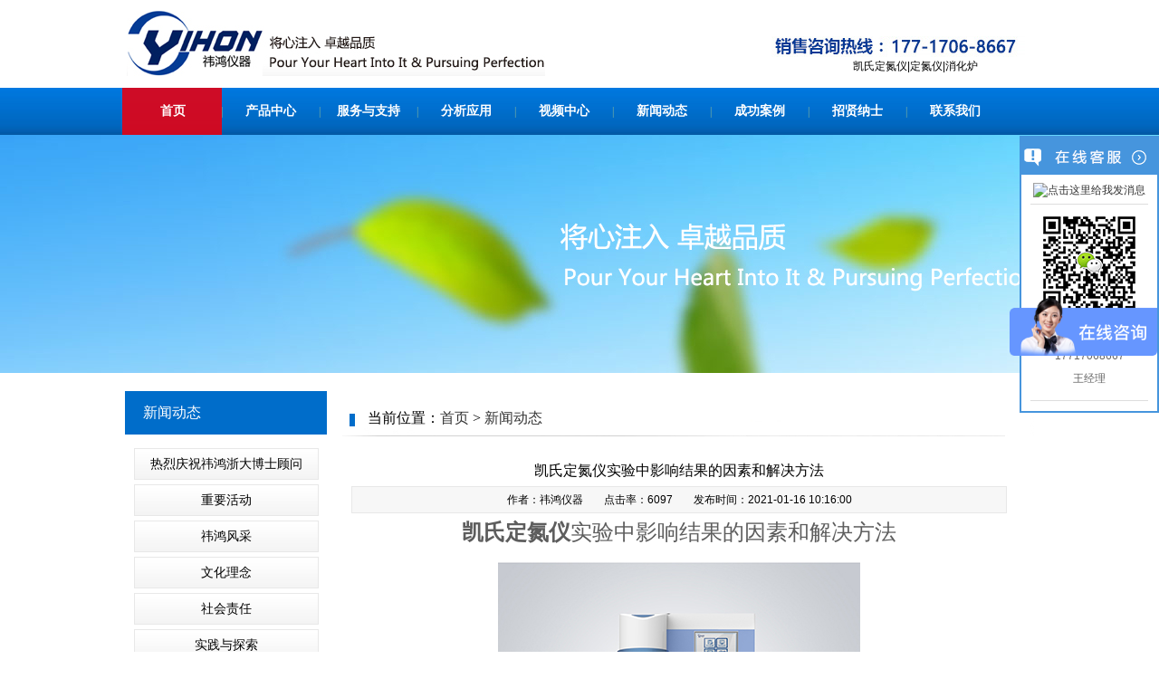

--- FILE ---
content_type: text/html; charset=UTF-8
request_url: http://www.kaishitest.com/article/2181.html
body_size: 6952
content:
<!DOCTYPE html PUBLIC "-//W3C//DTD XHTML 1.0 Transitional//EN" "http://www.w3.org/TR/xhtml1/DTD/xhtml1-transitional.dtd">
<html xmlns="http://www.w3.org/1999/xhtml">
<head>
<meta http-equiv="Content-Type" content="text/html; charset=utf-8" />
<title>凯氏定氮仪实验中影响结果的因素和解决方法</title>
<meta name="keywords" content="" />
<meta name="description" content="" />
<link href="/template/default/style/css.css" rel="stylesheet" type="text/css" />
<script src="/template/default/js/jquery-1.7.2.min.js" type="text/javascript"></script>
<script type="text/javascript" src="/template/default/js/SuperSlide.2.1.js"></script>
<script src="/template/default/js/zzsc.js" type="text/javascript"></script>
</head>
<body>
<div class="wp">
<div class="header w1004" style="position:relative;">
  <div class="logo"><a href="#"><span>祎鸿仪器</span></a></div>
  <!--<div class="language">
    <ul>
      <li><img src="/template/default/images/china.jpg" width="18" height="12" /></li>
      <li><a href="/index.php">中文</a></li>
      <li><img src="/template/default/images/english.jpg" width="18" height="12" /></li>
      <li><a href="index.php?c=article&a=type&tid=29">English</a></li>
    </ul>
  </div>-->
  <div style="position:absolute; right:10px; top:40px;"><img src="/template/default/images/400.jpg" width="280" height="23" /></div>
    <div class="language">
    <h1>凯氏定氮仪|定氮仪|消化炉</h1>
  </div>
</div>
<div class="menu">
  <div class="w1004">
    <ul class="nav clearfix">
      <li class="m">
        <h3><a href="/">首页</a></h3>
      </li>
      <li class="s">|</li>
      <li class="m">
        <h3><a href="http://www.kaishitest.com/article/type/21-1.html" title="产品中心">产品中心</a></h3>
        <ul class="sub">
        <div class="box" style="width:960px; font-size:12px;">
                <div class="colx1">
            	<dl>
                	<dt style="font-size:12px;"><a href="/article/type/83-1.html">全自动凯氏定氮仪</a></dt>
                                        <dd><a href="/article/type/86-1.html">NKY6180全自动凯氏定氮仪</a></dd>
                                        <dd><a href="/article/type/87-1.html">NKY6160全自动凯氏定氮仪</a></dd>
                                        <dd><a href="/article/type/162-1.html">NKY6120全自动凯氏定氮仪</a></dd>
                                        <dd><a href="/article/type/175-1.html">NKD6280全自动凯氏定氮仪</a></dd>
                                        <dd><a href="/article/type/176-1.html">NKD6260电位法凯氏定氮仪</a></dd>
                                    </dl>
            </div>
                <div class="colx1">
            	<dl>
                	<dt style="font-size:12px;"><a href="/article/type/164-1.html">自动定氮仪系列</a></dt>
                                        <dd><a href="/article/type/165-1.html">NKB3100自动定氮仪</a></dd>
                                        <dd><a href="/article/type/166-1.html">NKB3200自动定氮仪</a></dd>
                                        <dd><a href="/article/type/182-1.html">NKB3000经济型定氮仪</a></dd>
                                    </dl>
            </div>
                <div class="colx1">
            	<dl>
                	<dt style="font-size:12px;"><a href="/article/type/41-1.html">酶标仪系列</a></dt>
                                        <dd><a href="/article/type/88-1.html">ERM-11型酶标仪</a></dd>
                                        <dd><a href="/article/type/89-1.html">ERM-12型酶标仪</a></dd>
                                        <dd><a href="/article/type/90-1.html">ERW-11酶标洗板</a></dd>
                                        <dd><a href="/article/type/91-1.html">ERS-12动物疫病检测仪</a></dd>
                                        <dd><a href="/article/type/181-1.html">ERN-12农药残留检测仪</a></dd>
                                    </dl>
            </div>
                <div class="colx1">
            	<dl>
                	<dt style="font-size:12px;"><a href="/article/type/167-1.html">消化炉消解系列</a></dt>
                                        <dd><a href="/article/type/168-1.html">XTG5201红外消解仪</a></dd>
                                        <dd><a href="/article/type/169-1.html">XTG5081红外消解仪</a></dd>
                                        <dd><a href="/article/type/170-1.html">XTG5181红外消化炉</a></dd>
                                        <dd><a href="/article/type/171-1.html">XTG5481红外消化炉</a></dd>
                                    </dl>
            </div>
                <div class="colx1">
            	<dl>
                	<dt style="font-size:12px;"><a href="/article/type/40-1.html">离心机系列</a></dt>
                                        <dd><a href="/article/type/120-1.html">高速常温（≤20000r/min）</a></dd>
                                        <dd><a href="/article/type/163-1.html">高速常温（≥20000r/min）</a></dd>
                                        <dd><a href="/article/type/177-1.html">高速冷冻（≤20000r/min）</a></dd>
                                        <dd><a href="/article/type/179-1.html">高速冷冻（≥20000r/min）</a></dd>
                                        <dd><a href="/article/type/180-1.html">低速常温（≤5000r/min）</a></dd>
                                    </dl>
            </div>
                <div class="colx1">
            	<dl>
                	<dt style="font-size:12px;"><a href="/article/type/80-1.html">定氮仪消解仪配件</a></dt>
                                        <dd><a href="/article/type/115-1.html">消化炉加热管</a></dd>
                                        <dd><a href="/article/type/119-1.html">高精度计量泵</a></dd>
                                        <dd><a href="/article/type/125-1.html">负压抽吸泵</a></dd>
                                        <dd><a href="/article/type/116-1.html">消化管</a></dd>
                                    </dl>
            </div>
                 </div>
        </ul>
      </li>
      <li class="s">|</li>
      <li class="m">
        <h3><a href="http://www.kaishitest.com/article/type/22-1.html" rel="nofollow">服务与支持</a></h3>
      </li>
      <li class="s">|</li>
      <li class="m">
        <h3><a href="http://www.kaishitest.com/article/type/23-1.html" rel="nofollow">分析应用</a></h3>
      </li>
      <li class="s">|</li>
      <li class="m">
        <h3><a href="http://www.kaishitest.com/article/type/147-1.html" rel="nofollow" >视频中心</a></h3>
      </li>
      <li class="s">|</li>
      <li class="m">
        <h3><a href="http://www.kaishitest.com/article/type/25-1.html">新闻动态</a></h3>
      </li>
      <li class="s">|</li>
      <li class="m">
        <h3><a href="http://www.kaishitest.com/article/type/172-1.html" rel="nofollow">成功案例</a></h3>
      </li>
      <li class="s">|</li>
      <li class="m">
        <h3><a href="http://www.kaishitest.com/article/type/63-1.html" rel="nofollow">招贤纳士</a></h3>
      </li>
      <li class="s">|</li>
      <li class="m">
        <h3><a href="http://www.kaishitest.com/article/type/27-1.html" rel="nofollow">联系我们</a></h3>
      </li>
      <li class="block" style="left: 251px;"></li>
    </ul>
  </div>
</div>
<div class="zt_banner" style="background:url(/uploads/2015/07/311615141952.jpg) center no-repeat;"></div>

<div class="main w1004">
	<div class="leftbox">
    	<div class="lanmu_tit"><h2>新闻动态</h2></div>
        <div class="lanmu_list">
        	<ul>
                          <li><a href="/article/type/131-1.html">热烈庆祝祎鸿浙大博士顾问</a></li>
                          <li><a href="/article/type/51-1.html">重要活动</a></li>
                          <li><a href="/article/type/52-1.html">祎鸿风采</a></li>
                          <li><a href="/article/type/54-1.html">文化理念</a></li>
                          <li><a href="/article/type/55-1.html">社会责任</a></li>
                          <li><a href="/article/type/56-1.html">实践与探索</a></li>
                        </ul>
        </div>
        <div class="left_logo"><a href="http://www.kaishitest.com/article/type/27-1.html"><img src="/template/default/images/lxwm.jpg" width="202" height="177" /></a></div>
    </div>
    <div class="rightbox">
    	<div class="right_tit"><h2>当前位置：<a href="/">首页</a> > <a href="#">新闻动态</a></h2></div>
        <div class="right_cont">
        	<div class="title"><h2>凯氏定氮仪实验中影响结果的因素和解决方法</h2></div>
                <div class="other">作者：祎鸿仪器   <span style="margin:0 20px">点击率：<script src="/index.php?c=article&a=hits&id=218" type="text/javascript"></script></span>   发布时间：2021-01-16 10:16:00</div>
            <div class="cont_box">
            	<p style="text-align: center;"><span style="box-sizing: border-box; outline: none;"><span style="margin: 0px; padding: 0px; list-style-type: none;"><span style="font-family:微软雅黑;font-size:24px;color:#5d5d5d;"><strong>凯氏定氮仪</strong>实验中影响结果的因素和解决方法</span></span></span></p><p style="text-align: center;"><span style="box-sizing: border-box; outline: none;"><span style="margin: 0px; padding: 0px; list-style-type: none;"><span style="font-family:微软雅黑;font-size:24px;color:#5d5d5d;"><br /></span></span></span></p><p style="text-align: center;"><span style="box-sizing: border-box; outline: none;"><span style="margin: 0px; padding: 0px; list-style-type: none;"><img src="http://www.yihonyiqi.com/uploadfile/2019062952992437.jpg" alt="" /></span></span></p><p><span style="box-sizing: border-box; text-decoration-line: none; outline: none; font-size: 14px; font-family: " microsoft="" yahei="" arial="" sans-serif=""><span style="margin: 0px; padding: 0px; list-style-type: none; color: rgb(93, 93, 93); font-family: 微软雅黑;">凯氏定氮仪</span><span style="color: rgb(93, 93, 93); font-family: 微软雅黑; font-weight: 400;">是根据蛋白质中氮的含量恒定的原理，通过测定样品中氮的含量从而计算蛋白质含量的仪器。因其蛋白质含量测量计算的方法叫做</span><span style="margin: 0px; padding: 0px; list-style-type: none; color: rgb(93, 93, 93); font-family: 微软雅黑;">凯氏定氮法</span><span style="color: rgb(93, 93, 93); font-family: 微软雅黑; font-weight: 400;">，故被称为</span><span style="margin: 0px; padding: 0px; list-style-type: none; color: rgb(93, 93, 93); font-family: 微软雅黑;">凯氏定氮仪</span><span style="color: rgb(93, 93, 93); font-family: 微软雅黑; font-weight: 400;">，又名蛋白质测定仪、粗蛋白测定仪。一般分为</span><span style="margin: 0px; padding: 0px; list-style-type: none; color: rgb(93, 93, 93); font-family: 微软雅黑;">全自动凯氏定氮仪</span><span style="color: rgb(93, 93, 93); font-family: 微软雅黑; font-weight: 400;">和</span><span style="margin: 0px; padding: 0px; list-style-type: none; color: rgb(93, 93, 93); font-family: 微软雅黑;">自动凯氏定氮仪，</span><a href="http://www.kaishitest.com/article/type/87-1.html" class="keyword_inherit" name="keyword_inherit" target="_blank" style="box-sizing: border-box; text-decoration-line: none; outline: none; font-size: 14px; font-family: " microsoft="" yahei="" arial="" sans-serif="">凯氏定氮仪</a></span><span style="color: rgb(136, 136, 136); font-family: " microsoft="" yahei="" arial="" sans-serif="" font-size:="" 14px="">广泛应用于食品加工、谷物、饲料、水、土壤、制药、环保、畜牧、土肥、环境检测、医药、农药、科研、教学、质量监督等领域，进行氮或者蛋白质含量的测定，还可用于铵盐、<strong>挥发性盐基氮</strong>等的检测，凯氏</span><a href="http://www.kaishitest.com/article/type/87-1.html" class="keyword_inherit" name="keyword_inherit" target="_blank" style="box-sizing: border-box; text-decoration-line: none; outline: none; font-size: 14px; font-family: " microsoft="" yahei="" arial="" sans-serif=""><strong>定氮仪</strong></a><span style="color: rgb(136, 136, 136); font-family: " microsoft="" yahei="" arial="" sans-serif="" font-size:="" 14px="">具有高灵敏度，分析速度快，应用范围广，所需试样少，设备和操作比较简单等特点。</span></p><p style="box-sizing: border-box; margin: 0px 0px 10px; color: rgb(136, 136, 136); font-family: " microsoft="" yahei="" arial="" sans-serif="" font-size:="" 14px="">检测样品氮含量，如果你选择的是<strong>凯氏定氮仪</strong>，那么第一步是消解样品，第二步是蒸馏的过程，第三步是滴定计算氮含量结果。不管凯氏定氮仪经历发展到什么阶段，只要是<strong>凯氏定氮法</strong>，使用<strong>自动定氮仪</strong>都必须经过前面提到的三个步骤。影响回收率的原因必然跟这三步有密切的关系。分析原因如下：</p><p style="box-sizing: border-box; margin: 0px 0px 10px; color: rgb(136, 136, 136); font-family: " microsoft="" yahei="" arial="" sans-serif="" font-size:="" 14px="">1.消解过程中，<strong><a href="http://www.kaishitest.com/article/type/169-1.html">消解仪</a></strong>或者<strong><a href="http://www.kaishitest.com/article/type/169-1.html">消化炉</a></strong>温度过低或者时间不足，样品未完全消解，或者消化样品时有挂壁现象产生。</p><p style="box-sizing: border-box; margin: 0px 0px 10px; color: rgb(136, 136, 136); font-family: " microsoft="" yahei="" arial="" sans-serif="" font-size:="" 14px="">2.盐酸或者硫酸标准溶液放置时间过长，造成溶度不准。（建议时间不要超过1个月，超过需要重新配置）</p><p style="box-sizing: border-box; margin: 0px 0px 10px; color: rgb(136, 136, 136); font-family: " microsoft="" yahei="" arial="" sans-serif="" font-size:="" 14px="">3.<strong>定氮仪</strong>蒸馏装置冷凝管或防溅管有破损，产生的氨气泄漏。</p><p style="box-sizing: border-box; margin: 0px 0px 10px; color: rgb(136, 136, 136); font-family: " microsoft="" yahei="" arial="" sans-serif="" font-size:="" 14px="">4.收集液（硼酸液）太少，未能没过接收管出口。</p><p style="box-sizing: border-box; margin: 0px 0px 10px; color: rgb(136, 136, 136); font-family: " microsoft="" yahei="" arial="" sans-serif="" font-size:="" 14px="">5.盐酸或者硫酸标准溶液浓度太高。（手动滴定时容易出现回收率偏低）</p><p style="box-sizing: border-box; margin: 0px 0px 10px; color: rgb(136, 136, 136); font-family: " microsoft="" yahei="" arial="" sans-serif="" font-size:="" 14px="">6.收集氨气的收集液温度超过一定温度时，氨气容易被逃逸。</p><p style="box-sizing: border-box; margin: 0px 0px 10px; color: rgb(136, 136, 136); font-family: " microsoft="" yahei="" arial="" sans-serif="" font-size:="" 14px="">7.指示剂没有避光保存或者放置时间过长，导致指示剂失效。（建议时间不要超过1个月且须避光保存，超过需要重新配置）</p><p style="box-sizing: border-box; margin: 0px 0px 10px; color: rgb(136, 136, 136); font-family: " microsoft="" yahei="" arial="" sans-serif="" font-size:="" 14px=""><a href="http://www.kaishitest.com/article/type/169-1.html" class="keyword_inherit" name="keyword_inherit" target="_blank" style="box-sizing: border-box; outline: none;">消化炉</a><span style="color: rgb(68, 68, 68);">必须要有效地温度控制，有消化炉程序升温控制，就能有效满足样品的需要，而祎鸿红外消化炉是专家经验算法PID控温，20阶段的程序升温，可根据样品性质设定分阶段的调节温度高低尤其是可调升温速率，杜绝样品在消化过程中的挂壁现象。消化炉孔间温度如果不均匀，会使得样品消化有些彻底有些会没有消化好，而且祎鸿红外消化炉能解决一系列问题，消化炉是通过红外加热、石英辐射的方式来加热的，加热非常的均匀。控温可控，样品还原性好。</span></p><p style="text-align: center; box-sizing: border-box; margin: 0px 0px 10px; color: rgb(136, 136, 136); font-family: " microsoft="" yahei="" arial="" sans-serif="" font-size:="" 14px=""><img src="http://www.yihonyiqi.com/uploadfile/2019071464981533.jpg" alt="" /></p><p style="text-align: justify; box-sizing: border-box; margin: 0px 0px 10px; color: rgb(136, 136, 136); font-family: " microsoft="" yahei="" arial="" sans-serif="" font-size:="" 14px=""><span style="color: rgb(68, 68, 68); text-align: start;">冷凝管在定氮仪中是一个很重要的部件，他的冷凝效果决定了定氮仪的品质， 祎鸿的冷凝管是自有的技术，可以达到降低冷凝时间，提高冷却液的冷却效果。</span></p><p style="text-align: justify; box-sizing: border-box; margin: 0px 0px 10px; color: rgb(136, 136, 136); font-family: " microsoft="" yahei="" arial="" sans-serif="" font-size:="" 14px=""><span style="color: rgb(68, 68, 68); text-align: start;">祎鸿<strong>自动定氮仪</strong>，具有对蒸馏杯的温度实时检测（自有专利技术），集液瓶内温度过高仪器停止蒸馏，温度下降后自动继续蒸馏剩余时间，确保氨气不被逃逸。</span></p><p style="text-align: justify; box-sizing: border-box; margin: 0px 0px 10px; font-family: " microsoft="" yahei="" arial="" sans-serif="" font-size:="" 14px=""><span style="color: rgb(51, 51, 51); text-align: left;">在做样品检测试验时，请严格按照凯氏<strong>定氮仪</strong>操作规程，包括消解时的温度设置，催化剂的配比规则，消解时间等等，其次不管是手动滴定的半<strong>自动定氮仪</strong>，还是自动滴定打印计算数据的</span><span style="box-sizing: border-box; text-decoration-line: none; outline: none; text-align: left;">全自动凯氏定氮仪</span><span style="color: rgb(51, 51, 51); text-align: left;">，蒸馏时碱液必须过量，完全反应完成，实时观察蒸馏时氨气被收集的温度，颜色的变化，最后是滴定时，标准酸浓度的配比，滴定泵前期的校准，如果是手动滴定时注意摇晃收集瓶手法等等，任何一个细节都会导致凯氏定氮仪回收率偏低。</span></p><p style="margin: 0px; padding: 0px; list-style-type: none; font-variant-numeric: normal; font-variant-east-asian: normal; font-stretch: normal; line-height: 24px; font-family: 微软雅黑, 宋体, Arial, sans-serif; color: rgb(102, 102, 102);">专利类型：实用新型专利</p><p style="margin: 0px; padding: 0px; list-style-type: none; font-variant-numeric: normal; font-variant-east-asian: normal; font-stretch: normal; line-height: 24px; font-family: 微软雅黑, 宋体, Arial, sans-serif; color: rgb(102, 102, 102);">专利名称：一种用于凯氏定氮仪的冷凝水流速实时监测装置</p><p style="margin: 0px; padding: 0px; list-style-type: none; font-variant-numeric: normal; font-variant-east-asian: normal; font-stretch: normal; line-height: 24px; font-family: 微软雅黑, 宋体, Arial, sans-serif; color: rgb(102, 102, 102);">专利号：ZL&nbsp; 2016&nbsp; 2&nbsp; 0150772.8</p><p style="margin: 0px; padding: 0px; list-style-type: none; font-variant-numeric: normal; font-variant-east-asian: normal; font-stretch: normal; line-height: 24px; font-family: 微软雅黑, 宋体, Arial, sans-serif; color: rgb(102, 102, 102);"><br style="margin: 0px; padding: 0px; list-style-type: none;" /></p><p style="margin: 0px; padding: 0px; list-style-type: none; font-variant-numeric: normal; font-variant-east-asian: normal; font-stretch: normal; line-height: 24px; font-family: 微软雅黑, 宋体, Arial, sans-serif; color: rgb(102, 102, 102);">专利类型：实用新型专利</p><p style="margin: 0px; padding: 0px; list-style-type: none; font-variant-numeric: normal; font-variant-east-asian: normal; font-stretch: normal; line-height: 24px; font-family: 微软雅黑, 宋体, Arial, sans-serif; color: rgb(102, 102, 102);">专利名称：用于凯氏定氮仪的高效冷凝管</p><p style="margin: 0px; padding: 0px; list-style-type: none; font-variant-numeric: normal; font-variant-east-asian: normal; font-stretch: normal; line-height: 24px; font-family: 微软雅黑, 宋体, Arial, sans-serif; color: rgb(102, 102, 102);">专利号：ZL&nbsp; 2016&nbsp; 2&nbsp; 0149187.6</p><p style="margin: 0px; padding: 0px; list-style-type: none; font-variant-numeric: normal; font-variant-east-asian: normal; font-stretch: normal; line-height: 24px; font-family: 微软雅黑, 宋体, Arial, sans-serif; color: rgb(102, 102, 102);"><br style="margin: 0px; padding: 0px; list-style-type: none;" /></p><p style="margin: 0px; padding: 0px; list-style-type: none; font-variant-numeric: normal; font-variant-east-asian: normal; font-stretch: normal; line-height: 24px; font-family: 微软雅黑, 宋体, Arial, sans-serif; color: rgb(102, 102, 102);">专利类型：实用新型专利</p><p style="margin: 0px; padding: 0px; list-style-type: none; font-variant-numeric: normal; font-variant-east-asian: normal; font-stretch: normal; line-height: 24px; font-family: 微软雅黑, 宋体, Arial, sans-serif; color: rgb(102, 102, 102);">专利名称：用于颜色法全自动凯氏定氮仪的反应杯</p><p style="margin: 0px; padding: 0px; list-style-type: none; font-variant-numeric: normal; font-variant-east-asian: normal; font-stretch: normal; line-height: 24px; font-family: 微软雅黑, 宋体, Arial, sans-serif; color: rgb(102, 102, 102);">专利号：ZL&nbsp; 2016&nbsp; 2&nbsp; 0149186.1</p><p style="margin: 0px; padding: 0px; list-style-type: none; font-variant-numeric: normal; font-variant-east-asian: normal; font-stretch: normal; line-height: 24px; font-family: 微软雅黑, 宋体, Arial, sans-serif; color: rgb(102, 102, 102);"><br style="margin: 0px; padding: 0px; list-style-type: none;" /></p><p style="margin: 0px; padding: 0px; list-style-type: none; font-variant-numeric: normal; font-variant-east-asian: normal; font-stretch: normal; line-height: 24px; font-family: 微软雅黑, 宋体, Arial, sans-serif; color: rgb(102, 102, 102);">专利类型：实用新型专利</p><p style="margin: 0px; padding: 0px; list-style-type: none; font-variant-numeric: normal; font-variant-east-asian: normal; font-stretch: normal; line-height: 24px; font-family: 微软雅黑, 宋体, Arial, sans-serif; color: rgb(102, 102, 102);">专利名称：用于实时监测凯氏定氮仪收集瓶温度的系统</p><p style="margin: 0px; padding: 0px; list-style-type: none; font-variant-numeric: normal; font-variant-east-asian: normal; font-stretch: normal; line-height: 24px; font-family: 微软雅黑, 宋体, Arial, sans-serif; color: rgb(102, 102, 102);">专利号：ZL&nbsp; 2017&nbsp; 2&nbsp; 0430719.8</p><p style="box-sizing: border-box; margin: 0px 0px 10px; color: rgb(136, 136, 136); font-family: " microsoft="" yahei="" arial="" sans-serif="" font-size:="" 14px=""><br /></p>            </div>
            <div class="c"><ul class="pages"></ul></div>
        <div class="c prev">
        	上一篇：<a href="/article/2171.html">凯氏定氮仪的日常维护</a>            下一篇：<a href="/article/2191.html">凯氏定氮仪所需试剂的配置方法</a>        </div>
        </div>
    </div>
    <div class="clear"></div>
</div>
<link href="/template/default/style/lrtk.css" rel="stylesheet" type="text/css" />
<script type="text/javascript" src="/template/default/js/lrtk.js"></script>
<div class="footer">
	<div class="w1004">
    	<div class="promenu">
        	<h3>友情链接</h3>
            <ul>  
            	<li><a href="http://www.kaishitest.com/">凯氏定氮仪</a></li>
                <li><a href="http://www.kaishitest.com/article/type/21-1.html">全自动凯氏定氮仪</a></li>
            </ul>
        </div>
        <div class="ewm">
   	    <img src="/template/default/images/ewm.jpg" width="118" height="118" /></div>
        <div class="add">
        	<p>地址；上海市松江区九干路220号D3-508号</p>
<p>电话：17717068667 021-67750233 王经理</p>
<p>邮箱：349661085@qq.com</p>
<p>传真：021-67750283</p>        </div>
    </div>
</div>
<div class="bottom">Copyright © 2015-2022 定氮仪www.kaishitest.com 版权所有  <a style="color:#aeaeae;" href="https://beian.miit.gov.cn/">皖ICP备2021004199号-1</a><script type="text/javascript">var cnzz_protocol = (("https:" == document.location.protocol) ? " https://" : " http://");document.write(unescape("%3Cspan id='cnzz_stat_icon_1255943123'%3E%3C/span%3E%3Cscript src='" + cnzz_protocol + "s11.cnzz.com/z_stat.php%3Fid%3D1255943123%26show%3Dpic' type='text/javascript'%3E%3C/script%3E"));</script></div>
<script type="text/javascript" src="/template/default/js/jquery.easing-1.3.min.js"></script>
<script type="text/javascript" src="/template/default/js/banner-change.js"></script>
<script type="text/javascript">
	$(function() {
		$('.banner').bannerChange({
			bannerItem: '.wp-banner li',
			serialBtn : '.btn-serial li'
		});

	});
</script>
<!-- 代码 开始 -->
<div class="scrollsidebar" id="scrollsidebar">
    <div class="side_content">
        <div class="side_list">
            <div class="side_title"><a title="隐藏" class="close_btn"><span>关闭</span></a></div>
            <div class="side_center">
                <div class="custom_service">
                    <p>
                        <a target="_blank" href="http://wpa.qq.com/msgrd?v=3&uin=349661085&site=qq&menu=yes"><img border="0" src="http://wpa.qq.com/pa?p=2:349661085:53" alt="点击这里给我发消息" title="点击这里给我发消息"/></ a>
                    </p>
                    
                </div>
                <div class="qqother">
                    <p><img src="/template/default/images/ewm.jpg" /></p>
                    <p>销售咨询热线</p>
                    <p>17717068667</p><p>王经理<p>                </div>

            </div>
            <div class="side_bottom"></div>
        </div>
    </div>
    <div class="show_btn"><span>在线客服</span></div>
</div>
<!-- 代码 结束 -->
<script type="text/javascript">
$(function() {
	$("#scrollsidebar").fix({
		float : 'right',	//default.left or right
		//minStatue : true,
		skin : 'blue',	//default.gray or blue
		durationTime : 600
	});
});
</script>

<script>
var _hmt = _hmt || [];
(function() {
  var hm = document.createElement("script");
  hm.src = "//hm.baidu.com/hm.js?14f00addeaf645f16d01b58278581e44";
  var s = document.getElementsByTagName("script")[0];
  s.parentNode.insertBefore(hm, s);
})();
</script>
<script>
(function(){
    var bp = document.createElement('script');
    var curProtocol = window.location.protocol.split(':')[0];
    if (curProtocol === 'https') {
        bp.src = 'https://zz.bdstatic.com/linksubmit/push.js';        
    }
    else {
        bp.src = 'http://push.zhanzhang.baidu.com/push.js';
    }
    var s = document.getElementsByTagName("script")[0];
    s.parentNode.insertBefore(bp, s);
})();
</script>
<script>(function(){
var src = (document.location.protocol == "http:") ? "http://js.passport.qihucdn.com/11.0.1.js?f8ce57740f04ace231e0ae24d7e790f3":"https://jspassport.ssl.qhimg.com/11.0.1.js?f8ce57740f04ace231e0ae24d7e790f3";
document.write('<script src="' + src + '" id="sozz"><\/script>');
})();
</script>
</div>
</body>
</html>







--- FILE ---
content_type: text/html; charset=UTF-8
request_url: http://www.kaishitest.com/index.php?c=article&a=hits&id=218
body_size: 54
content:
document.write("6097");

--- FILE ---
content_type: text/css
request_url: http://www.kaishitest.com/template/default/style/css.css
body_size: 2496
content:
@charset "utf-8";
/* CSS Document */

/* 全局样式初始化:begin */
body, div, dl, dt, dd, ul, ol, li, h1, h2, h3, h4, h5, h6, pre, code, form, fieldset, legend, input, textarea, p, blockquote, th, td {
	margin:0;
	padding:0;
}
img {
	border:none;
}
ul, li {
	list-style:none;
}
a {
	color:#333;
	text-decoration:none;
}
a:focus {
	outline: none;
}
table, th, td {
	border-collapse: collapse;
}
h1, h2, h3, h4, h5, h6 {
	font-weight:normal;
	font-size:100%;
}
body {
	font-size:12px;
	font-family: 'Microsoft YaHei', 'Helvetica', 'Arial';
}
.clearfix:after, .cl:after, .cf:after {
	display: block;
	height: 0;
	clear: both;
	visibility: hidden;
	content: '';
}
.hide {
	display: none;
}
.show {
	display: block;
}
.fl {
	float: left;
}
.fr {
	float: right;
}
.m0 {
	margin: 0!important;
}
.mt0 {
	margin-top: 0!important;
}
.mr0 {
	margin-right: 0!important;
}
.mb0 {
	margin-bottom: 0!important;
}
.ml0 {
	margin-left: 0!important;
}
.p0 {
	padding: 0!important;
}
.pt0 {
	padding-top: 0!important;
}
.pr0 {
	padding-right: 0!important
}
.pb0 {
	padding-bottom: 0!important;
}
.pl0 {
	padding-left: 0!important;
}
/* 全局样式初始化:end */
.header {
	height:97px;
}
.w1004 {
	width:1004px;
	margin:0 auto;
}
.logo a {
	width:462px;
	height:72px;
	float:left;
	background:url(../images/logo.jpg) no-repeat;
	margin:12px 0 0 2px;
	display:inline;
}
.logo span {
	display:none;
}
.language {
	float:right;
	width:150px;
	margin:65px 50px 0 0;
}
.language ul li {
	float:left;
	margin:0px;
	line-height:13px;
	margin-right:10px;
}
.main{ margin-top:20px;}
.menu {
	background:url(../images/menu_bg.jpg);
	height:52px;
	line-height:52px;
}
.nav {
	position:relative;
	margin:0 auto;
	font-family:"Microsoft YaHei", SimSun, SimHei;
	font-size:14px;
}
.nav a {
	color:#fff;
}
.nav h3 {
	font-size:100%;
	font-weight:normal;
}
.nav .m {
	float:left;
	position:relative;
	z-index:1;
}
.nav .s {
	float:left;
	width:3px;
	text-align:center;
	color:#83b59c;
	font-size:12px;
}
.nav h3 a {
	display:block;
	width:105px;
	text-align:center;
	font-weight:bold;
}
.nav .sub {
	display:none;
	position:absolute;
	left:-3px;
	top:50px;
	z-index:1;
	width:960px;
	border:1px solid #E6E4E3;
	border-top:0;
	background:#fff;
}
.nav .sub li {
	text-align:center;
	padding:0 8px;
	margin-bottom:-1px;
}
.nav .sub li a {
	display:block;
	border-bottom:1px solid #E6E4E3;
	padding:8px 0;
	height:28px;
	line-height:28px;
	color:#000;
	font-size:12px;
	font-weight:bold;
}
.nav .sub li a:hover {
	color:#006dca;
}
.nav .block {
	height:52px;
	width:110px;
	background:#e60012;
	opacity:0.9;
	filter:alpha(opacity=90);
	position:absolute;
	left:0;
	top:0px;
	overflow:hidden;
}
.banner {
	position:relative;
	width:100%;
	height:539px;
	overflow: hidden;
}
.banner .wp-banner {
	position: absolute;
	width:100%;
	height: 100%;
}
.banner .wp-banner li, .banner .wp-banner li a {
	display:block;
	width:100%;
	height:100%;
}
.banner .btn-prev, .banner .btn-next {
	position: absolute;
	top: 163px;
	display: block;
	display: none;
	width: 74px;
	height: 74px;
}
.banner .btn-prev {
	left: 90px;
	background:url(../images/btn-prev-l.png) no-repeat;
}
.banner .btn-next {
	right: 90px;
	background: url(../images/btn-next-l.png) no-repeat;
}
.banner .btn-serial {
	position:absolute;
	left: 50%;
	bottom: 5px;
}
.banner .btn-serial li {
	float: left;
	width: 60px;
	height: 28px;
	margin: 0 5px;
	cursor: pointer;
}
.banner .btn-serial li a {
	display: block;
	width: 100%;
	height: 8px;
	margin: 10px 0;
	background: #fff;
}
.banner .btn-serial li.hover a {
	background: #006dca;
}
#box_index {
	padding-bottom:20px;
	margin:0 auto;
	width:1002px;
	padding-top:23px
}
#box_i_about {
	width:100%;
	float:none
}
.FrontSpecifies_show01-d1_c1 {
	margin:0 auto;
	width:100%
}
.FrontProducts_list01-d5_c1 .pop-brand .intro .info {
	padding:5px 15px;
	line-height:18px;
	font-size:12px
}
.pro_bg {
	background:url(../images/bg.jpg);
	height:550px;
}
.pro_tit {
	margin:0 0 15px 10px;
	padding-top:19px;
	background:url(../images/t1.jpg) no-repeat 10px 20px;
}
.pro_bg ul li{ width:165px; float:left; margin:0 15px; margin-top:5px; }
.pro_bg ul li img{ border:1px solid #dedfe1;}
.pro_bg span{ display:block; text-align:center; line-height:30px;}
.honer {
	float:left;
	width:565px;
	margin-top:15px;
}
.news {
	margin-top:15px;
	float:left;
	width:439px;
	height:260px;
}
.news_cont ul li{ line-height:40px; border-bottom:1px solid #eeeeee; text-indent:2em;}
.news_cont ul li a{ color:#053d94;}
.news_cont ul li span{ float:right; color:#053d94;}
.footer{ height:164px; background:#333333; border-bottom:1px solid #3e3e3e; clear:both;}
.promenu{ width:600px; float:left;}
.promenu h2{ font-weight:bold; color:#afafaf; font-size:14px; padding-top:14px; padding-bottom:23px;}
.promenu h3{ font-weight:bold; color:#afafaf; font-size:14px; padding-top:14px; padding-bottom:23px;}
.promenu ul li{ float:left; width:120px; line-height:30px; color:#747474;}
.promenu ul li a{ color:#747474;}
.ewm{ width:118px; float:left; margin-top:23px;}
.add{ float:left; width:260px; padding:30px 0 0 20px; text-align:left;}
.add p{ height:30px; color:#afafaf; text-align:left; }
.bottom{ background:#272727; height:38px; line-height:38px; color:#aeaeae; text-align:center;}
.leftbox{ width:223px; float:left; margin-right:13px;}
.rightbox{ width:764px; float:right;}
.lanmu_list,.right_pic_li{ padding-top:10px;}
.lanmu_list ul li{ width:202px; height:33px; text-align:center; line-height:33px; margin:0 auto; margin-top:5px; margin-bottom:5px; border:1px solid #e8e8e8; background:url(../images/li_bg_09.jpg);}
.lanmu_list ul li a{ font-size:14px; color:#000;}
.left_logo{ width:202px; margin:0 auto; margin-top:15px; margin-bottom:15px;}
.right_tit{ height:50px; background:url(../images/pro_tit_bg.jpg) no-repeat 0 bottom; }
.right_tit h2{ padding-top:20px; color:#000; font-size:16px; font-family: 'microsoft yahei'; text-indent:28px; }
.right_pic_li ul li{ float:left; margin:0 5px; margin-top:5px; }
.right_pic_li ul li img{ border:1px solid #dedfe1;}
.right_pic_li span{ display:block; text-align:center;}
.footer_nav{ text-align:center; height:30px; line-height:30px;}
.footer_nav a{ padding:0 20px;}
.right_cont{ padding:10px 30px 10px 10px; line-height:22px;}
.lanmu_tit{ background:#006dca; height:48px; line-height:48px;}
.lanmu_tit h2{ line-height:48px; font-size:16px; font-family: 'microsoft yahei'; text-indent:20px; color:#FFF;}


.text_list ul li{ height:35px; line-height:35px; border-bottom:1px dashed #CCC;}
.pages li{ float:left;height:35px;padding:10px; line-height:35px; border-bottom:1px dashed #CCC;}
.text_list ul li span{ float:right; color:#383838;}
.text_list ul li i{ color:#074F83; font-family:"宋体";}
.other{ border:1px solid #e8e8e8;  background:#f7f7f7; height:28px; line-height:28px; text-align:center;}
.title { padding:10px 0 0 0;}
.title h2{ text-align:center; font-size:16px; line-height:35px;}
.cont_box{ padding:10px ; line-height:22px;}
.zt_banner{ height:263px; }
.colx1{ margin:10px 0 10px 10px; padding-right:10px; border-right:1px solid #e6e6e6; float:left; min-height:180px; min-width:90px; text-align:center;}
.colx1 dl{ margin:0; padding:0;}
.colx1 dt{ margin:0; padding:0; line-height:30px; padding-bottom:1px;}
.colx1 dd{ margin:0; padding:0; line-height:30px;}
.colx1 dt a{ color:#00428e; font-size:16px;}
.colx1 dd a{ color:#666; font-size:12px;}


--- FILE ---
content_type: text/css
request_url: http://www.kaishitest.com/template/default/style/lrtk.css
body_size: 823
content:
html {overflow-x:hidden;}

.custom_service p img {display: inline; margin-top:-5px; vertical-align:middle;}
.scrollsidebar{position:absolute; z-index:999; top:150px;}
.side_content{width:154px; height:auto; overflow:hidden; float:left; }
.side_content .side_list {width:154px;overflow:hidden;}
.show_btn{ width:0; height:112px; overflow:hidden; margin-top:50px; float:left; cursor:pointer;}
.show_btn span { display:none;}
.close_btn{width:24px;height:24px;cursor:pointer;}
.side_title,.side_bottom,.close_btn,.show_btn {background:url(../images/sidebar_bg.png) no-repeat;}
.side_title {height:46px;}
.side_bottom { height:8px;}
.side_center {font-family:Verdana, Geneva, sans-serif; padding:5px 12px; font-size:12px;}
.close_btn { float:right; display:block; width:21px; height:16px; margin:16px 10px 0 0; _margin:16px 5px 0 0;}
.close_btn span { display:none;}
.side_center .custom_service p { text-align:center; padding:6px 0; margin:0; vertical-align:middle;}
.qqother  { text-align:center;border-bottom:1px solid #ddd;border-top:1px solid #ddd}
.qqother p { padding:5px 0; _height:16px; margin:0;color: #666666;}
.msgserver { text-align:center; margin-bottom:5px;}
.msgserver a { background:url(../images/sidebar_bg.png) no-repeat -119px -115px; padding-left:22px;}

/* blue skin as the default skin */
.side_title, .side_blue .side_title {background-position:-195px 0;}
.side_center, .side_blue .side_center {background:url(../images/blue_line.png) repeat-y center;}
.side_bottom, .side_blue .side_bottom {background-position:-195px -50px;}
.close_btn, .side_blue .close_btn {background-position:-44px 0;}
.close_btn:hover, .side_blue .close_btn:hover {background-position:-66px 0;}
.show_btn , .side_blue .show_btn {background-position:-119px 0;}
.msgserver a, .side_blue .msgserver a {color:#06C;}

/* green skin  */
.side_green .side_title {background-position:-349px 0;}
.side_green .side_center {background:url(../images/green_line.png) repeat-y center;}
.side_green .side_bottom {background-position:-349px -50px;}
.side_green .close_btn {background-position:-44px -23px;}
.side_green .close_btn:hover {background-position:-66px -23px;}
.side_green .show_btn {background-position:-147px 0;}
.side_green .msgserver a {color:#76a20c;}

--- FILE ---
content_type: application/javascript
request_url: http://www.kaishitest.com/template/default/js/banner-change.js
body_size: 2363
content:
/*自定义全屏轮播插件*/
$.fn.bannerChange = function(options) {
	var options = $.extend({
		bannerItem      : '.wp-banner li',	//切换的轮播图片
		serialBtn       : '.btn-serial li',	//序列按钮
		showChangeBtn   : true,				//显示prev,next切换按钮
		changeEvent     : 'click',			//触发切换的事件类型:click/hover
		activeClass     : 'hover',			//切换按钮激活(当前)的样式
		playStyle       : 'slide',			//播放模式：淡入淡出/滑动:fade/slide
		slideDirection  : 'horizonal',		//滑动模式-滑动方向:horizonal/vertical
		easing          : 'easeInOutExpo',	//动画方式:推荐 easeOutCubic/easeInOutExpo。更多效果可以参考：http://james.padolsey.com/demos/jquery/easing/
		fadeSpeed       : 1000,				//淡入淡出-图片淡入淡出的速度-毫秒
		slideSpeed      : 500,				//滑动模式-图片左右滑动的速度-毫秒
		autoPlayInterval: 5000				//图片切换间隔-毫秒
	}, options);
	var $bannerWrapper   = $(this),
		$bannerItem      = $(options.bannerItem),
		$serialBtn   = $(options.serialBtn),
		changeEvent		 = options.changeEvent,
		activeClass		 = options.activeClass,
		playStyle        = options.playStyle,
		slideDirection   = options.slideDirection,
		easing           = options.easing,
		fadeSpeed        = options.fadeSpeed,
		slideSpeed       = options.slideSpeed,
		autoPlayInterval = options.autoPlayInterval;

	var $bannerList = $bannerItem.parent();
	var	bannerAutoTimer;
	var self = this;
	// 当前显示的图片的下标 = 有hover样式的切换切换按钮的下标
	var currentIndex = 0;

	// 显示prev、next切换按钮
	if(options.showChangeBtn) {
		var prevBtn = '<a href="javascript:" class="btn-prev"></a>';
		var nextBtn = '<a href="javascript:" class="btn-next"></a>';
		$(this).append(prevBtn).append(nextBtn);
		var t = ($(this).height() - $('.btn-prev').height()) / 2;
		console.log(t);
		$('.btn-prev, .btn-next').css({top: t});
	}


	/*淡入淡出的切换方式*/
	if(playStyle === 'fade' && $bannerItem.length > 1) {

		var timer;
		// 显示第一张banner
		$bannerItem.css({position: 'absolute'});
		$bannerItem.first().show().siblings().hide();

		// 切换图片-淡入淡出的方法
		var showImg = function(i) {
			$bannerItem.stop(true, true).eq(i).fadeIn(fadeSpeed).siblings().fadeOut(fadeSpeed);
			$serialBtn.eq(i).addClass(activeClass).siblings().removeClass(activeClass);
		}

		// 指针移到序列按钮上时，根据按钮的下标显示对应的图片
		if(changeEvent === 'hover') {
			$serialBtn.bind({
				'mouseenter': function() {
					var $self = $(this);
					timer = setTimeout(function(){
						currentIndex = $self.index();
						$self.addClass(activeClass).siblings().removeClass(activeClass);
						showImg(currentIndex);
					}, 150);
				},
				'mouseleave': function() {
					clearTimeout(timer);
				}
			});
		}else {
			$serialBtn.bind('click', function() {
				var $self = $(this);
				currentIndex = $self.index();
				$self.addClass(activeClass).siblings().removeClass(activeClass);
				showImg(currentIndex);
			});
		}

		// 显示上一个
		this.showPrevBanner = function() {
			currentIndex--;
			currentIndex === $bannerItem.length ? currentIndex = 0 : '';
			currentIndex < 0 ? currentIndex = $bannerItem.length - 1 : '';
			showImg(currentIndex);
		}

		// 自动切换、显示下一个
		this.autoPlay = this.showNextBanner = function() {
			currentIndex++;
			currentIndex === $bannerItem.length ? currentIndex = 0 : '';
			currentIndex < 0 ? currentIndex = $bannerItem.length - 1 : '';
			showImg(currentIndex);
		};
	/*滑动切换的切换方式*/
	}else if(playStyle === 'slide' && $bannerItem.length > 1) {
		// banner图片列表的首尾分别添加一个克隆的对象，这样在自动轮播时，第一张图片与最后一张图片之间可以无间隔的切换
		var $firstBannerItem = $bannerItem.first();
		var $lastBannerItem = $bannerItem.last();
		$lastBannerItem.clone().addClass('clone').prependTo($bannerList);
		$firstBannerItem.clone().addClass('clone').appendTo($bannerList);

		// 切换图片-上下滑动
		if(slideDirection === 'vertical') {
			// 单张图片的高度
			var bannerItemHeight = $bannerItem.height();
			$bannerList.css({top: -(currentIndex + 1) * bannerItemHeight});
			var showImg = function() {
				if(currentIndex === $bannerItem.length) {
					$bannerList.stop(true,false).animate({top: -(currentIndex + 1) * bannerItemHeight}, slideSpeed, easing, function() {
						$bannerList.css({top: -bannerItemHeight});
					});
					currentIndex = 0;
				}else if(currentIndex === -1) {
					$bannerList.stop(true,false).animate({top: -(currentIndex + 1) * bannerItemHeight}, slideSpeed, easing, function() {
						$bannerList.css({top: -bannerItemHeight * $bannerItem.length});
					});
					currentIndex = $bannerItem.length - 1;
				}else {
					$bannerList.stop(true,false).animate({top: -(currentIndex + 1) * bannerItemHeight}, slideSpeed, easing);
				}
				$serialBtn.eq(currentIndex).addClass(activeClass).siblings().removeClass(activeClass);
			}
		// 切换图片-左右滑动
		}else {
			// 单张图片的宽度
			var bannerItemWidth;
			// 计算$bannerList的位置
			var bannerListPosition = function() {
				bannerItemWidth = $bannerWrapper.width();
				// 根据列表中li的个数动态设置滚动列表的宽度
				$bannerList.children('li').css({
					float: 'left',
					width: bannerItemWidth
				});
				$bannerList.css({
					left: -(currentIndex + 1) * bannerItemWidth,
					width: ($bannerItem.length + 2) * bannerItemWidth
				});		
			}
			bannerListPosition();
			// 窗口大小时，重新计算$bannerList的位置
			$(window).resize(function() {
				bannerListPosition();	
			});
		  
			var showImg = function() {
				if(currentIndex === $bannerItem.length) {
					$bannerList.stop(true, false).animate({left: -(currentIndex + 1) * bannerItemWidth}, slideSpeed, easing, function() {
						$bannerList.css({left: -bannerItemWidth});
					});
					currentIndex = 0;
				}else if(currentIndex === -1) {
					$bannerList.stop(true, false).animate({left: -(currentIndex + 1) * bannerItemWidth}, slideSpeed, easing, function() {
						$bannerList.css({left: -bannerItemWidth * $bannerItem.length});
					});
					currentIndex = $bannerItem.length - 1;
				}else {
					$bannerList.stop(true, false).animate({left: -(currentIndex + 1) * bannerItemWidth}, slideSpeed, easing);
				}
				$serialBtn.eq(currentIndex).addClass(activeClass).siblings().removeClass(activeClass);
			}
		}

		$serialBtn.bind(changeEvent, function() {
			currentIndex = $(this).index();
			$(this).addClass(activeClass).siblings().removeClass(activeClass);
			showImg(currentIndex);
		});

		// 显示上一个
		this.showPrevBanner = function() {
			currentIndex--;
			showImg(currentIndex);
		}

		// 自动切换、显示下一个
		this.autoPlay = this.showNextBanner = function() {
			currentIndex++;
			showImg(currentIndex);
		};
	}

	// 自动轮播
	bannerAutoTimer = setInterval(self.autoPlay, autoPlayInterval);
	$bannerWrapper.hover(function() {
		clearInterval(bannerAutoTimer);
		$('.btn-prev, .btn-next').show();
	},function() {
		$('.btn-prev, .btn-next').hide();
		if(bannerAutoTimer) {
			clearInterval(bannerAutoTimer);
		}
		bannerAutoTimer = setInterval(self.autoPlay, autoPlayInterval);
	});

	// 点击切换按钮
	$('.btn-prev').live('click', function() {
		self.showPrevBanner();
	});
	$('.btn-next').live('click', function() {
		self.showNextBanner();
	});
}

--- FILE ---
content_type: application/javascript
request_url: http://www.kaishitest.com/template/default/js/zzsc.js
body_size: 799
content:
$(function(){
    var nav = $(".nav");
    var init = $(".nav .m").eq(ind);
    var block = $(".nav .block");
    block.css({
        "left": init.position().left - 3
    });
    nav.hover(function() {},
    function() {
        block.stop().animate({
            "left": init.position().left - 3
        },
        100);
    });
    $(".nav").slide({
        type: "menu",
        titCell: ".m",
        targetCell: ".sub",
        delayTime: 300,
        triggerTime: 0,
        returnDefault: true,
        defaultIndex: ind,
        startFun: function(i, c, s, tit) {
            block.stop().animate({
                "left": tit.eq(i).position().left - 3
            },
            100);
        }
    });
});

var ind = 0;
//����
myFocus.set({
	id:'myFocus',//ID
	pattern:'mF_quwan'//���
});